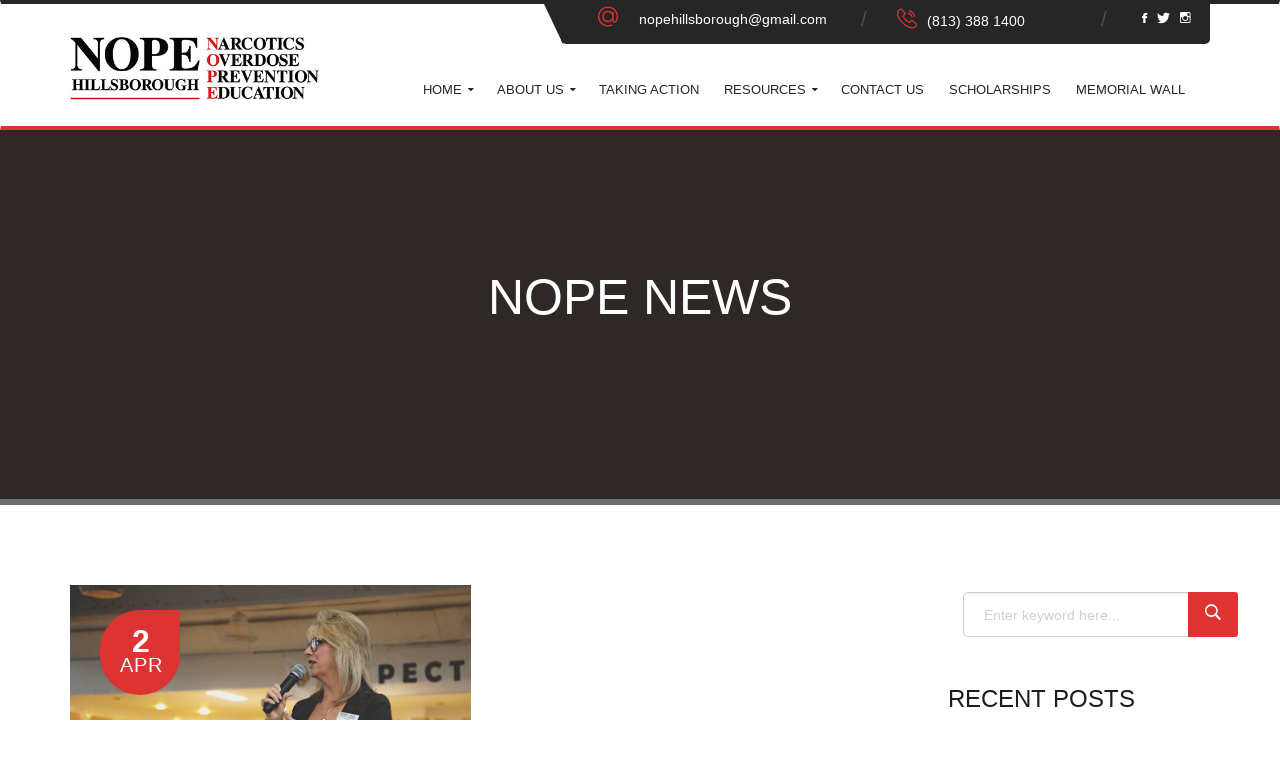

--- FILE ---
content_type: text/html; charset=UTF-8
request_url: https://nopehillsborough.org/tag/drug-education/
body_size: 8268
content:
<!DOCTYPE html>
<html lang="en">
<head>
	<meta charset="UTF-8">
	
	<!-- Latest IE rendering engine & Chrome Frame Meta Tags -->
	<!--[if IE]><meta http-equiv='X-UA-Compatible' content='IE=edge,chrome=1'><![endif]-->
	
	<link rel="profile" href="http://gmpg.org/xfn/11">
	<link rel="pingback" href="https://nopehillsborough.org/xmlrpc.php">
	
	<title>drug education &#8211; Nope Of Hillsborough</title>
<meta name='robots' content='max-image-preview:large' />
<link rel='dns-prefetch' href='//ajax.aspnetcdn.com' />
<link rel='dns-prefetch' href='//fonts.googleapis.com' />
<link href='https://fonts.gstatic.com' crossorigin rel='preconnect' />
<link rel="alternate" type="application/rss+xml" title="Nope Of Hillsborough &raquo; Feed" href="https://nopehillsborough.org/feed/" />
<link rel="alternate" type="application/rss+xml" title="Nope Of Hillsborough &raquo; Comments Feed" href="https://nopehillsborough.org/comments/feed/" />
<link rel="alternate" type="text/calendar" title="Nope Of Hillsborough &raquo; iCal Feed" href="https://nopehillsborough.org/events/?ical=1" />
<link rel="alternate" type="application/rss+xml" title="Nope Of Hillsborough &raquo; drug education Tag Feed" href="https://nopehillsborough.org/tag/drug-education/feed/" />
<style id='wp-img-auto-sizes-contain-inline-css' type='text/css'>
img:is([sizes=auto i],[sizes^="auto," i]){contain-intrinsic-size:3000px 1500px}
/*# sourceURL=wp-img-auto-sizes-contain-inline-css */
</style>
<style id='wp-emoji-styles-inline-css' type='text/css'>

	img.wp-smiley, img.emoji {
		display: inline !important;
		border: none !important;
		box-shadow: none !important;
		height: 1em !important;
		width: 1em !important;
		margin: 0 0.07em !important;
		vertical-align: -0.1em !important;
		background: none !important;
		padding: 0 !important;
	}
/*# sourceURL=wp-emoji-styles-inline-css */
</style>
<link rel='stylesheet' id='wp-block-library-css' href='https://nopehillsborough.org/wp-includes/css/dist/block-library/style.min.css?ver=6.9' type='text/css' media='all' />

<style id='classic-theme-styles-inline-css' type='text/css'>
/*! This file is auto-generated */
.wp-block-button__link{color:#fff;background-color:#32373c;border-radius:9999px;box-shadow:none;text-decoration:none;padding:calc(.667em + 2px) calc(1.333em + 2px);font-size:1.125em}.wp-block-file__button{background:#32373c;color:#fff;text-decoration:none}
/*# sourceURL=/wp-includes/css/classic-themes.min.css */
</style>
<link rel='stylesheet' id='recent-posts-widget-with-thumbnails-public-style-css' href='https://nopehillsborough.org/wp-content/plugins/template-core/widgets/public.css?ver=4.10.2' type='text/css' media='all' />
<link rel='stylesheet' id='greenture-main-min-style-css' href='https://nopehillsborough.org/wp-content/themes/greenture/css/main-min.css?ver=1.0' type='text/css' media='all' />
<link rel='stylesheet' id='greenture-mediaelement-style-css' href='https://nopehillsborough.org/wp-content/themes/greenture/css/mediaelementplayer.css?ver=6.9' type='text/css' media='all' />
<link rel='stylesheet' id='greenture-bootstrap-validation-style-css' href='https://nopehillsborough.org/wp-content/themes/greenture/css/bootstrapValidator.min.css?ver=6.9' type='text/css' media='all' />
<link rel='stylesheet' id='greenture-theme-bootstrap-style-css' href='https://nopehillsborough.org/wp-content/themes/greenture/css/bootstrap.min.css?ver=6.9' type='text/css' media='all' />
<link rel='stylesheet' id='greenture-icon-css' href='https://nopehillsborough.org/wp-content/themes/greenture/css/theme-icons.css?ver=6.9' type='text/css' media='all' />
<link rel='stylesheet' id='greenture-theme-style-css' href='https://nopehillsborough.org/wp-content/themes/greenture-child/style.css?ver=6.9' type='text/css' media='all' />
<link rel='stylesheet' id='greenture-tut-style-css' href='https://nopehillsborough.org/wp-content/themes/greenture/css/tut.css?ver=6.9' type='text/css' media='all' />
<link rel='stylesheet' id='greenture-gutenberg-style-css' href='https://nopehillsborough.org/wp-content/themes/greenture/css/gutenberg.css?ver=6.9' type='text/css' media='all' />
<link rel='stylesheet' id='greenture-theme-responsive-style-css' href='https://nopehillsborough.org/wp-content/themes/greenture/css/responsive.css?ver=6.9' type='text/css' media='all' />
<link rel='stylesheet' id='greenture-color-scheme-style-css' href='https://nopehillsborough.org/wp-content/themes/greenture/color-schemes/default.css?ver=6.9' type='text/css' media='all' />
<link rel='stylesheet' id='greenture-google-fonts-css' href='//fonts.googleapis.com/css?family=Roboto%3A200%2C200italic%2C300%2C300italic%2C400%2C400italic%2C500%2C500italic%2C600%2C600italic%2C700%2C700italic%2C800%2C800italic%2C900%2C900italic%7CMontserrat%3A200%2C200italic%2C300%2C300italic%2C400%2C400italic%2C500%2C500italic%2C600%2C600italic%2C700%2C700italic%2C800%2C800italic%2C900%2C900italic%7CRaleway%3A200%2C200italic%2C300%2C300italic%2C400%2C400italic%2C500%2C500italic%2C600%2C600italic%2C700%2C700italic%2C800%2C800italic%2C900%2C900italic%7CPlayfair+Display%3A200%2C200italic%2C300%2C300italic%2C400%2C400italic%2C500%2C500italic%2C600%2C600italic%2C700%2C700italic%2C800%2C800italic%2C900%2C900italic%7CEB+Garamond%3A200%2C200italic%2C300%2C300italic%2C400%2C400italic%2C500%2C500italic%2C600%2C600italic%2C700%2C700italic%2C800%2C800italic%2C900%2C900italic&#038;subset=latin%2Cgreek-ext%2Ccyrillic%2Clatin-ext%2Cgreek%2Ccyrillic-ext%2Cvietnamese' type='text/css' media='all' />
<link rel='stylesheet' id='template-core-shortcodes-css' href='https://nopehillsborough.org/wp-content/plugins/template-core/shortcodes.css?ver=6.9' type='text/css' media='all' />
<link rel='stylesheet' id='greenture-css' href='https://nopehillsborough.org/wp-content/themes/greenture/style.css?ver=6.9' type='text/css' media='all' />
<link rel='stylesheet' id='greenture-child-css' href='https://nopehillsborough.org/wp-content/themes/greenture-child/style.css?ver=6.9' type='text/css' media='all' />
<script type="text/javascript" id="jquery-core-js-extra">
/* <![CDATA[ */
var greenture_js_vars = {"greenture_template_uri":"https://nopehillsborough.org/wp-content/themes/greenture","greenture_ajax_url":"https://nopehillsborough.org/wp-admin/admin-ajax.php"};
//# sourceURL=jquery-core-js-extra
/* ]]> */
</script>
<script type="text/javascript" src="https://nopehillsborough.org/wp-includes/js/jquery/jquery.min.js?ver=3.7.1" id="jquery-core-js"></script>
<script type="text/javascript" src="https://nopehillsborough.org/wp-includes/js/jquery/jquery-migrate.min.js?ver=3.4.1" id="jquery-migrate-js"></script>
<script type="text/javascript" src="https://ajax.aspnetcdn.com/ajax/jquery.validate/1.9/jquery.validate.min.js?ver=6.9" id="validation-js"></script>
<script type="text/javascript" src="https://nopehillsborough.org/wp-content/plugins/contact-form-7-auto-save-progress/frontend/js/cf7-progress.js?ver=1769581088" id="cf7-progress-js"></script>
<script type="text/javascript" src="https://nopehillsborough.org/wp-content/themes/greenture/js/bootstrapValidator.min.js?ver=6.9" id="greenture-bootstrap-validator-js-js"></script>
<script type="text/javascript" src="https://nopehillsborough.org/wp-content/themes/greenture/js/bootstrap.min.js?ver=6.9" id="greenture-bootstrap-js-js"></script>
<script type="text/javascript" src="https://nopehillsborough.org/wp-content/themes/greenture/js/general.js?ver=6.9" id="greenture-general-js-js"></script>
<script type="text/javascript" src="https://nopehillsborough.org/wp-content/plugins/template-core/js/shortcodes.js?ver=6.9" id="template-core-shortcodes-js-js"></script>
<link rel="https://api.w.org/" href="https://nopehillsborough.org/wp-json/" /><link rel="alternate" title="JSON" type="application/json" href="https://nopehillsborough.org/wp-json/wp/v2/tags/50" /><link rel="EditURI" type="application/rsd+xml" title="RSD" href="https://nopehillsborough.org/xmlrpc.php?rsd" />
<meta name="generator" content="WordPress 6.9" />
<meta name="tec-api-version" content="v1"><meta name="tec-api-origin" content="https://nopehillsborough.org"><link rel="alternate" href="https://nopehillsborough.org/wp-json/tribe/events/v1/events/?tags=drug-education" /><meta name="viewport" content="width=device-width, initial-scale=1, maximum-scale=1" />
	
<script type="text/javascript">
var ajaxurl = 'https://nopehillsborough.org/wp-admin/admin-ajax.php';
</script>
	<script type="text/javascript">jQuery.noConflict();
jQuery(window).load(function() {
	var curPage = 1;
	var pagesNum = jQuery('ul.pagination').find("a.page-numbers:not('.current, .next, .prev'):last").text();
	
	var $container = jQuery('#tpath-posts-infinite-container');
	$container.infinitescroll({
		loading: {
			msg: null,
			finishedMsg : '<span class="all-loaded">All Posts displayed</span>',
			img: 'https://nopehillsborough.org/wp-content/themes/greenture/images/ajax-loader.gif',
			msgText: ""
		},		
		navSelector  : 'ul.pagination',
		nextSelector : 'ul.pagination li a.next',
		itemSelector : 'article.post',
		errorCallback: function() {
	    	if($container.hasClass('grid-layout')) {
	    		$container.masonry();
	    	}
	    }
	}, function( posts ) {
	
		var $newPosts = jQuery( posts );
		
		curPage++;
		if(curPage == pagesNum) {
			jQuery(window).unbind('.infscr');
		}	
				
		$newPosts.css({ opacity: 0 });
		$newPosts.imagesLoaded(function() {
			$newPosts.animate({ opacity: 1 }, 300, "linear");
			if($container.hasClass('grid-layout')) {
				$container.masonry('appended', $newPosts);
			}
		});		
				
		if(Modernizr.mq('only screen and (min-width: 1025px)')) {
			var gridwidth = (jQuery('.grid-col-2').width() / 2) - 15;
			jQuery('.grid-col-2 .grid-posts').css('width', gridwidth);				
			var gridwidth = (jQuery('.grid-col-3').width() / 3) - 20;
			jQuery('.grid-col-3 .grid-posts').css('width', gridwidth);
			var gridwidth = (jQuery('.grid-col-4').width() / 4) - 22;
			jQuery('.grid-col-4 .grid-posts').css('width', gridwidth);
		}
		
		if(Modernizr.mq('only screen and (max-width: 1024px) and (min-width: 768px)')) {
			if( jQuery('body').hasClass( 'three-col-middle' ) || jQuery('body').hasClass( 'three-col-right' ) || jQuery('body').hasClass( 'three-col-left' ) ) {
				jQuery('.three-col-middle .grid-col-2 .grid-posts, .three-col-right .grid-col-2 .grid-posts, .three-col-left .grid-col-2 .grid-posts, .three-col-middle .grid-col-3 .grid-posts, .three-col-right .grid-col-3 .grid-posts, .three-col-left .grid-col-3 .grid-posts, .three-col-middle .grid-col-4 .grid-posts, .three-col-right .grid-col-4 .grid-posts, .three-col-left .grid-col-4 .grid-posts').imagesLoaded( function() {
					jQuery('.three-col-middle .grid-col-2 .grid-posts, .three-col-right .grid-col-2 .grid-posts, .three-col-left .grid-col-2 .grid-posts, .three-col-middle .grid-col-3 .grid-posts, .three-col-right .grid-col-3 .grid-posts, .three-col-left .grid-col-3 .grid-posts, .three-col-middle .grid-col-4 .grid-posts, .three-col-right .grid-col-4 .grid-posts, .three-col-left .grid-col-4 .grid-posts').css('width', '100%');
					$('.three-col-middle .grid-col-2, .three-col-right .grid-col-2, .three-col-left .grid-col-2, .three-col-middle .grid-col-3, .three-col-right .grid-col-3, .three-col-left .grid-col-3, .three-col-middle .grid-col-4, .three-col-right .grid-col-4, .three-col-left .grid-col-4').masonry({
						columnWidth: '.grid-posts',
						gutter: 0
					});
				});
			} else {
				var gridwidth = (jQuery('.grid-col-2, .grid-col-3, .grid-col-4').width() / 2) - 15;
				jQuery('.grid-col-2 .grid-posts, .grid-col-3 .grid-posts, .grid-col-4 .grid-posts').css('width', gridwidth);
			}
		}
		
		if(Modernizr.mq('only screen and (max-width: 767px)')) {
			jQuery('.grid-col-2 .grid-posts, .grid-col-3 .grid-posts, .grid-col-4 .grid-posts').imagesLoaded( function() {
				jQuery('.grid-col-2 .grid-posts, .grid-col-3 .grid-posts, .grid-col-4 .grid-posts').css('width', '100%');
				$('.grid-col-2, .grid-col-3, .grid-col-4').masonry({
					columnWidth: '.grid-posts',
					gutter: 0
				});
			});
		}	
		
		if( typeof jQuery.fn.mediaelementplayer !== 'undefined' && jQuery.isFunction( jQuery.fn.mediaelementplayer ) ) {
			$newPosts.find('audio, video').mediaelementplayer();
		}
		
		$newPosts.find("a[rel^='prettyPhoto'], a[data-rel^='prettyPhoto']").prettyPhoto({social_tools: false, deeplinking: false});
		
		$newPosts.find('.posted-date .entry-date').each(function(){
			var post_date = jQuery(this).text();
			var date_arr = post_date.split(/ +/);
			if(typeof date_arr !== 'undefined' && date_arr.length > 0) {
				jQuery(this).html("");
				
				if( date_arr[0] !== undefined ) {
					jQuery(this).append('<span class="date">' + date_arr[0] + '</span>');
				}
				
				if( date_arr[1] !== undefined ) {
					jQuery(this).append('<span class="month">' + date_arr[1] + '</span>');
				}
				
				if( date_arr[2] !== undefined ) {
					jQuery(this).append('<span class="year">' + date_arr[2] + '</span>');
				}
			}
		});
		
		$newPosts.find('.owl-carousel.blog-carousel-slider').each( function() {
			initBlogSlider();
		});
		
		if($container.hasClass('grid-layout')) {
			$container.masonry();
		}
		
	});
});
</script><style type="text/css">.recentcomments a{display:inline !important;padding:0 !important;margin:0 !important;}</style><meta name="generator" content="Powered by WPBakery Page Builder - drag and drop page builder for WordPress."/>
<link rel="icon" href="https://nopehillsborough.org/wp-content/uploads/2018/03/cropped-unnamed-32x32.jpg" sizes="32x32" />
<link rel="icon" href="https://nopehillsborough.org/wp-content/uploads/2018/03/cropped-unnamed-192x192.jpg" sizes="192x192" />
<link rel="apple-touch-icon" href="https://nopehillsborough.org/wp-content/uploads/2018/03/cropped-unnamed-180x180.jpg" />
<meta name="msapplication-TileImage" content="https://nopehillsborough.org/wp-content/uploads/2018/03/cropped-unnamed-270x270.jpg" />
		<style type="text/css" id="wp-custom-css">
			#theform {
	text-align: center;
}

.color-black {
	color: #434343;
}


.call-info  {
  position: absolute;
  visibility: hidden;
}
.call-info:before {
	    font-family: "greenture";
  content: "\f1bb";
  visibility: visible;
	    font-size: 20px;
	color: #dd3333 !important;
}
.call-info:after  {
  content:'(813) 388 1400'; 
  visibility: visible;
  display: block;
  position: absolute;
  padding: 0px 30px;
  top: 2px;
}

.d-none-custom{
	display: none;
}

#wpforms-form-2368 .wpforms-submit.btn_bgcolor:hover{
	color: white !important;
}		</style>
		<noscript><style> .wpb_animate_when_almost_visible { opacity: 1; }</style></noscript></head>
<body class="archive tag tag-drug-education tag-50 wp-theme-greenture wp-child-theme-greenture-child tribe-no-js fullwidth header-sticky-enabled blog-grid two-col-right wpb-js-composer js-comp-ver-6.4.1 vc_responsive">
<div id="tpath_wrapper" class="wrapper-class">
		
	<div id="header" class="header-section">
		<div id="header-top-bar" class="header-top-section navbar">
  <div class="container"> 
    <div class="navbar-collapse tpath-topnavbar-collapse collapse in"> 
      <!-- ==================== Header Top Bar Left ==================== -->
      <ul class="nav navbar-nav pull-right info-box">
                <li>
          <p class="email-info"> <span class="greenture greenture-interface"></span> <a href="mailto:nopehillsborough@gmail.com" target="_blank">nopehillsborough@gmail.com</a> </p>
          <span class="info-box-slash"></span></li>
                        <li>
          <p class="call-info"><span class="greenture greenture-technology-5"></span>(813) 244 1432</p>
          <span class="info-box-slash"></span></li>
                                    <li class="extra-nav socials-nav">
              <div id="header-sidebar-social" class="header-sidebar-social"><ul class="tpath-social-icons soc-icon-transparent"><li class="facebook"><a class="zo-tooltip" data-placement="top" data-toggle="tooltip" data-original-title="Facebook" target="_blank" href="https://www.facebook.com/Nopehillsborough/"><i class="ionicons ion-social-facebook"></i></a></li><li class="twitter"><a class="zo-tooltip" data-placement="top" data-toggle="tooltip" data-original-title="Twitter" target="_blank" href="https://twitter.com/HillsboroughNTF"><i class="ionicons ion-social-twitter"></i></a></li><li class="instagram"><a class="zo-tooltip" data-placement="top" data-toggle="tooltip" data-original-title="Instagram" target="_blank" href="https://www.instagram.com/nopehillsborough/"><i class="ionicons ion-social-instagram-outline"></i></a></li></ul></div>            </li>
              </ul>
      
      <!-- ==================== Header Top Bar Right ==================== --> 
    </div>
  </div>
  <!-- .container --> 
</div>
<div id="header-main" class="header-main-section navbar">
<div class="visible-md-logo">
    <!-- ==================== Toggle Icon ==================== -->
<div class="navbar-header nav-respons tpath-logo">
	     
	
	<a href="https://nopehillsborough.org/" class="navbar-brand" title="Nope Of Hillsborough - A world free of overdose deaths." rel="home">
		<img class="img-responsive" src="http://nopehillsborough.org/wp-content/uploads/2019/10/NOPErevised-logo-web.jpg" alt="Nope Of Hillsborough"width=250" />	</a>
	<div class="navbar-header nav-respons tpath-logo">
     </div>
     			 
            
</div>
</div>
  <div class="mobile-nav">
	<div class="container">
        <div class="clearfix">
                <div class="pull-left">
                	<div class="header-search-form">
                        <a class="btn-donate" href="">
                                                 	</a> 
                	</div>
                </div>
                <div class="pull-right">
                <div class="navbar-header nav-respons">
                        <button type="button" aria-expanded="false" class="navbar-toggle collapsed" data-toggle="collapse" data-target=".tpath-mainnavbar-collapse">
                            <span class="sr-only">Toggle navigation</span>
                            <span class="icon-bar"></span>
                            <span class="icon-bar"></span>
                            <span class="icon-bar"></span>
                        </button>
                    </div>
                </div>
            </div>
        </div>
    </div>
  <div class="container">
  	<div class="hidden-md-logo">
    	<!-- ==================== Toggle Icon ==================== -->
<div class="navbar-header nav-respons tpath-logo">
	     
	
	<a href="https://nopehillsborough.org/" class="navbar-brand" title="Nope Of Hillsborough - A world free of overdose deaths." rel="home">
		<img class="img-responsive" src="http://nopehillsborough.org/wp-content/uploads/2019/10/NOPErevised-logo-web.jpg" alt="Nope Of Hillsborough"width=250" />	</a>
	<div class="navbar-header nav-respons tpath-logo">
     </div>
     			 
            
</div>
    </div>
    <div class="navbar-collapse tpath-mainnavbar-collapse collapse tpath-header-main-bar">
      <ul class="nav navbar-nav tpath-main-bar">
        <li class="header-menu-nav">
          <div class="hidden-xs"><div id="main-nav" class="main-nav main-menu-navigation"><ul id="main-menu-nav" class="nav navbar-nav navbar-main tpath-main-nav"><li id="menu-item-1317" class="menu-item menu-item-type-post_type menu-item-object-page menu-item-home menu-item-has-children menu-item-1317 dropdown"><a title="Home" href="https://nopehillsborough.org/" class="dropdown-toggle">Home <span class="caret"></span></a>
<ul role="menu" class=" dropdown-menu sub-nav">
	<li id="menu-item-1702" class="menu-item menu-item-type-post_type menu-item-object-page menu-item-1702"><a title="Video PSA" href="https://nopehillsborough.org/video/">Video PSA</a></li>
</ul>
</li>
<li id="menu-item-466" class="menu-item menu-item-type-post_type menu-item-object-page menu-item-has-children menu-item-466 dropdown"><a title="About Us" href="https://nopehillsborough.org/about-us/" class="dropdown-toggle">About Us <span class="caret"></span></a>
<ul role="menu" class=" dropdown-menu sub-nav">
	<li id="menu-item-1589" class="menu-item menu-item-type-post_type menu-item-object-page menu-item-1589"><a title="Testimonials" href="https://nopehillsborough.org/about-us/testimonials/">Testimonials</a></li>
</ul>
</li>
<li id="menu-item-464" class="menu-item menu-item-type-post_type menu-item-object-page menu-item-464"><a title="Taking Action" href="https://nopehillsborough.org/takingaction/">Taking Action</a></li>
<li id="menu-item-1333" class="menu-item menu-item-type-custom menu-item-object-custom menu-item-has-children menu-item-1333 dropdown"><a title="Resources" href="/events/" class="dropdown-toggle">Resources <span class="caret"></span></a>
<ul role="menu" class=" dropdown-menu sub-nav">
	<li id="menu-item-801" class="menu-item menu-item-type-custom menu-item-object-custom menu-item-801"><a title="Events" href="/events/">Events</a></li>
	<li id="menu-item-463" class="menu-item menu-item-type-post_type menu-item-object-page menu-item-463"><a title="Get Help" href="https://nopehillsborough.org/get-help/">Get Help</a></li>
	<li id="menu-item-1336" class="menu-item menu-item-type-post_type menu-item-object-page current_page_parent menu-item-1336"><a title="NOPE News" href="https://nopehillsborough.org/nope-news/">NOPE News</a></li>
</ul>
</li>
<li id="menu-item-465" class="menu-item menu-item-type-post_type menu-item-object-page menu-item-465"><a title="Contact Us" href="https://nopehillsborough.org/contact-us/">Contact Us</a></li>
<li id="menu-item-687" class="menu-item menu-item-type-post_type menu-item-object-page menu-item-687"><a title="Scholarships" href="https://nopehillsborough.org/scholarship/">Scholarships</a></li>
<li id="menu-item-1269" class="menu-item menu-item-type-post_type menu-item-object-page menu-item-1269"><a title="Memorial Wall" href="https://nopehillsborough.org/memorial-wall/">Memorial Wall</a></li>
</ul></div></div><div id="mobile-menunav" class="visible-xs"><div id="main-mobile-nav" class="main-nav main-menu-navigation"><ul id="main-mobile-menu-nav" class="nav navbar-nav navbar-main tpath-main-nav"><li class="menu-item menu-item-type-post_type menu-item-object-page menu-item-home menu-item-has-children menu-item-1317"><a title="Home" href="https://nopehillsborough.org/">Home</a><span class="menu-toggler" data-toggle="collapse" data-target=".collapse-1317">
				<i class="fa fa-angle-down"></i>
				</span>
<ul role="menu" class="mobile-sub-menu collapse collapse-1317 ">
	<li class="menu-item menu-item-type-post_type menu-item-object-page menu-item-1702"><a title="Video PSA" href="https://nopehillsborough.org/video/">Video PSA</a></li>
</ul>
</li>
<li class="menu-item menu-item-type-post_type menu-item-object-page menu-item-has-children menu-item-466"><a title="About Us" href="https://nopehillsborough.org/about-us/">About Us</a><span class="menu-toggler" data-toggle="collapse" data-target=".collapse-466">
				<i class="fa fa-angle-down"></i>
				</span>
<ul role="menu" class="mobile-sub-menu collapse collapse-466 ">
	<li class="menu-item menu-item-type-post_type menu-item-object-page menu-item-1589"><a title="Testimonials" href="https://nopehillsborough.org/about-us/testimonials/">Testimonials</a></li>
</ul>
</li>
<li class="menu-item menu-item-type-post_type menu-item-object-page menu-item-464"><a title="Taking Action" href="https://nopehillsborough.org/takingaction/">Taking Action</a></li>
<li class="menu-item menu-item-type-custom menu-item-object-custom menu-item-has-children menu-item-1333"><a title="Resources" href="/events/">Resources</a><span class="menu-toggler" data-toggle="collapse" data-target=".collapse-1333">
				<i class="fa fa-angle-down"></i>
				</span>
<ul role="menu" class="mobile-sub-menu collapse collapse-1333 ">
	<li class="menu-item menu-item-type-custom menu-item-object-custom menu-item-801"><a title="Events" href="/events/">Events</a></li>
	<li class="menu-item menu-item-type-post_type menu-item-object-page menu-item-463"><a title="Get Help" href="https://nopehillsborough.org/get-help/">Get Help</a></li>
	<li class="menu-item menu-item-type-post_type menu-item-object-page current_page_parent menu-item-1336 active"><a title="NOPE News" href="https://nopehillsborough.org/nope-news/">NOPE News</a></li>
</ul>
</li>
<li class="menu-item menu-item-type-post_type menu-item-object-page menu-item-465"><a title="Contact Us" href="https://nopehillsborough.org/contact-us/">Contact Us</a></li>
<li class="menu-item menu-item-type-post_type menu-item-object-page menu-item-687"><a title="Scholarships" href="https://nopehillsborough.org/scholarship/">Scholarships</a></li>
<li class="menu-item menu-item-type-post_type menu-item-object-page menu-item-1269"><a title="Memorial Wall" href="https://nopehillsborough.org/memorial-wall/">Memorial Wall</a></li>
</ul></div></div>        </li>
                      </ul>
    </div>
  <!-- .container --> 
</div>

</div>
<!-- .header-main-section -->	</div><!-- #header -->
	
	<div id="section-top" class="greenture-section-top"></div>
		
	<div id="main" class="main-section">
		<!-- ============ Page Header ============ -->
		<div class="page-title-section" style=background-image:url(&quot;http://wp3.techniquedev.com/wp-content/uploads/2017/02/childrens-braces-wellington-florida.jpg&quot;);>
	
	<div class="page-title-wrapper clearfix">
		<div class="container page-title-container">
			<div class="page-title-header text-center">
								
									<h1 class="entry-title">NOPE NEWS</h1>								
																</div>
		</div>
	</div>	
	
	<div class="page-breadcrumbs-wrapper clearfix">
		<div class="container page-breadcrumbs-container">
					</div>
	</div>
</div>
<div class="container">
	<div id="main-wrapper" class="tpath-row row">
    	<div id="single-sidebar-container" class="single-sidebar-container main-col-full">
        	<div class="tpath-row row">
            	<div id="primary" class="content-area content-col-small">
                	<div id="content" class="site-content">
                    	                        
                                                
                                                    
                            <div id="archive-posts-container" class="tpath-posts-container grid-layout grid-col-2 scroll-pagination clearfix">
                            	                                  <article id="post-1669" class="grid-posts post-1669 post type-post status-publish format-standard has-post-thumbnail hentry category-news tag-accidental-overdose tag-addiction tag-coronavirus tag-covid19 tag-drug-education tag-education-for-teens tag-governor-desantis tag-hillsborough-county tag-hillsborough-county-schools tag-marijuana tag-overdose tag-vaping tag-youth-substance-abuse">
                                  	  <div class="posts-inner-container clearfix">
                                      	  <div class="posts-content-container">
											<div class="post-media"><div class="blog-post-meta"><div class="date-image-inner">2<br/><span>Apr</span></div></div><div class="entry-thumbnail"><a href="https://nopehillsborough.org/experience-a-nope-student-presentation-from-your-home/" title="Experience a NOPE Student Presentation from Your Home" class="post-img-overlay"><img width="500" height="332" src="https://nopehillsborough.org/wp-content/uploads/2017/02/2k8a94681-e1560190221200-500x332.jpg" class="attachment-greenture-blog-list size-greenture-blog-list wp-post-image" alt="" decoding="async" fetchpriority="high" srcset="https://nopehillsborough.org/wp-content/uploads/2017/02/2k8a94681-e1560190221200.jpg 500w, https://nopehillsborough.org/wp-content/uploads/2017/02/2k8a94681-e1560190221200-300x199.jpg 300w" sizes="(max-width: 500px) 100vw, 500px" /></a></div></div>                                            <div class="post-content">
                                                <div class="entry-header">
                                                    <h4 class="entry-title"><a href="https://nopehillsborough.org/experience-a-nope-student-presentation-from-your-home/" rel="bookmark" title="Experience a NOPE Student Presentation from Your Home">Experience a NOPE Student Presentation from Your Home</a></h4><div class="entry-meta-list"><ul class="entry-meta"><li class="author">Posted by<a href="https://nopehillsborough.org/author/nopeadmin/" title="Posts by NopeAdmin" rel="author">NopeAdmin</a></li></ul></div>                                                </div>
                                                <div class="entry-summary">
                                                    As our Hillsborough County School District canceled all classes on campuses across our county through April 30, 2020, and Governor DeSantis put into place yesterday a stay-at-home order for                                                </div>
                                                <div class="entry-footer">
                                                    <div class="read-more pull-left"><a href="https://nopehillsborough.org/experience-a-nope-student-presentation-from-your-home/" class="post-btn btn-more read-more-link" title="Experience a NOPE Student Presentation from Your Home">Read More</a></div>                                                </div>
                                            </div>
                                          </div><!-- End .posts-content-container -->
                                      </div><!-- End .posts-inner-container -->
                                  </article><!-- End Post-ID -->
								                            </div><!-- End .archive-posts-container -->
                                                </div><!-- End #content -->
                </div><!-- End #primary  -->
                <div id="sidebar" class="primary-sidebar sidebar pm-sidebar">
	<div id="search-2" class="widget widget_search"><form role="search" method="get" action="https://nopehillsborough.org/" class="search-form">
    <div class="input-group">
        <input type="text" value="" name="s" class="form-control" placeholder="Enter keyword here..." />
        <span class="input-group-btn">
            <button class="btn btn-search" type="submit"><i class="ionicons ion-ios-search"></i></button>
        </span>
    </div>
</form></div>
		<div id="recent-posts-2" class="widget widget_recent_entries">
		<h3 class="widget-title">Recent Posts</h3>
		<ul>
											<li>
					<a href="https://nopehillsborough.org/daniel-shares-his-story-to-save-lives/">Daniel Shares His Story to Save Lives</a>
									</li>
											<li>
					<a href="https://nopehillsborough.org/remember-me-is-what-this-mom-heard-from-her-son-that-lost-his-battle-with-addiction/">Remember Me is What This Mom Heard from Her Son That Lost His Battle with Addiction</a>
									</li>
											<li>
					<a href="https://nopehillsborough.org/scholarships-the-stanley-cup-and-substance-use-disorder-what-do-they-have-in-common/">Scholarships, The Stanley Cup, and Substance Use Disorder &#8211; What do they have in common?</a>
									</li>
											<li>
					<a href="https://nopehillsborough.org/sounds-like-an-accurate-portrayal-of-teen-substance-abuse-addiction-and-overdose/">Sounds Like an Accurate Portrayal of Teen Substance Abuse, Addiction, and Overdose</a>
									</li>
											<li>
					<a href="https://nopehillsborough.org/international-overdose-awareness-day/">International Overdose Awareness Day</a>
									</li>
					</ul>

		</div>	
</div><!-- #sidebar -->
            </div><!-- End .tpath-row row -->
        </div><!-- End .single-sidebar-container -->
    </div><!-- End #main-wrapper -->
</div><!-- End .container -->

--- FILE ---
content_type: text/css; charset=UTF-8
request_url: https://nopehillsborough.org/wp-content/themes/greenture/color-schemes/default.css?ver=6.9
body_size: 3836
content:
a,
a.btn-link {
    color: #6ac610;
}
.text-color,
.text-italic.text-color {
    color: #6ac610;
}
#back-to-top {
    background-color: #6ac610;
}
.page-breadcrumbs ul li a:hover,
.page-breadcrumbs ul li a:active,
.page-breadcrumbs ul li a:focus {
    color: #6ac610;
}
.event-single-page .column-info,
.event-single-page strong,
.page-title-container i,
.btn-theme-color:hover {
    color: #6ac610 !important;
}
/* ------------- Button Style  ------------- */
.search-form .input-group-btn .btn,
.tpath-header-main-bar-two {
	background-color: #6ac610;
}
.btn.btn-default,
.btn.btn_bgcolor,
.form-submit .submit,
.vc_general.vc_btn3.vc_btn3-color-primary-bg,
.events-filters-section .form-group .events-filters-button,
.vc_general.vc_btn3.vc_btn3-style-default {
    background: #6ac610;
    border-color: #6ac610;
}
.events-filters-section .form-group .events-filters-button:hover {
    background: #fff;
    border-color: #6ac610;
    color: #6ac610;
}
.btn.btn_trans_themecolor {
    color: #6ac610;
    border-color: #6ac610;
}
.btn.btn_bgcolor:hover,
.form-submit .submit:hover,
.vc_general.vc_btn3.vc_btn3-color-primary-bg:hover,
.vc_general.vc_btn3.vc_btn3-color-primary-bg:active,
.vc_general.vc_btn3.vc_btn3-color-primary-bg:focus {
    color: #6ac610;
}
.btn.btn_trans_white:hover,
.btn.btn_trans_white:active,
.btn.btn_trans_white:focus,
.btn.btn-transparent-white:hover,
.btn.btn-transparent-white:active,
.btn.btn-transparent-white:focus {
    color: #6ac610;
}
.btn.btn-default:hover, 
.btn.btn_bgcolor:hover, 
.form-submit .submit:hover, 
.vc_general.vc_btn3.vc_btn3-color-primary-bg:hover, 
.vc_general.vc_btn3.vc_btn3-style-default:hover, 
.btn.btn_bgcolor:hover:hover, 
.form-submit .submit:hover, 
.vc_general.vc_btn3.vc_btn3-color-primary-bg:hover, 
.vc_general.vc_btn3.vc_btn3-color-primary-bg:active, 
.vc_general.vc_btn3.vc_btn3-color-primary-bg:focus,
.btn-theme-color:hover,
.btn.btn-style-outline {
	border-color: #6ac610;
	color: #6ac610;
}
.btn-theme-color,
.btn.btn-style-color,
.footer-subscribe-section  {
	background-color: #6ac610;
}
.btn.btn-style-color.btn-skin-dark:hover {
	color: #6ac610;
}
.btn.btn-style-color.btn-white {
	color: #6ac610;
}
.services-entry-btn,
.btn.btn-style-color.btn-white:hover {
	border-color: #6ac610;
	background-color: #6ac610;
}
.services-entry-btn:hover,
.btn.btn-style-color:hover, 
.btn.btn-style-color:active, 
.btn.btn-style-color:focus, 
.btn.btn-style-color1:hover, 
.btn.btn-style-color1:active, 
.btn.btn-style-color1:focus{
	color: #6ac610;
}
.btn-theme-color,
.primary-dark-color .btn.btn-style-color:hover, 
.primary-dark-color .btn.btn-style-color:active, 
.primary-dark-color .btn.btn-style-color:focus {
	background-color: #6ac610;
	border-color: #6ac610;
}
.btn.btn-style-outline:hover, .btn.btn-style-outline:active, .btn.btn-style-outline:focus {
	background-color: #6ac610;
	border-color: #6ac610;
}
.btn.btn-style-outline.btn-white:hover, .btn.btn-style-outline.btn-white:active, .btn.btn-style-outline.btn-white:focus {	
	color: #6ac610;
}
.btn.btn-simple-text {
	color: #6ac610;
}
.services-entry-btn:hover,
.events-filters-section .form-group input:focus,
.search-form .input-group input.form-control:focus {
    border: 1px solid #6ac610;
}
.search-form .input-group input.form-control:focus  + span > button,
.widget_search .btn-search:hover {
	background-color: #6ac610;
}
/*------------- Header -------------*/
.info-box {
	background-color: #262626;
}
.info-box:before {
    border-top: 40px solid #262626;
}
.header-top-section, .header-top-section a {
	color: #ffffff;
}
.tpath-social-icons li a i:hover {
    color: #6ac610;
}
.tpath-social-icons.soc-icon-transparent li:hover a i {
	color: #6ac610;
}
.header-main-section {
	border-bottom-color: #6ac610;
}
.tpath-social-icons.soc-icon-transparent i {
	color: #FFF;
}
.header-section .header-main-section .nav.navbar-nav.tpath-main-nav a:hover, 
.header-section .header-main-section .nav.navbar-nav.tpath-main-nav a:focus, 
.header-section .header-main-section .nav.navbar-nav.tpath-main-nav a:active,
.header-section .header-main-section .nav.navbar-nav.tpath-main-nav > li:hover > a,
.header-section .header-main-section .nav.navbar-nav.tpath-main-nav li.active > a,
.header-section .nav.navbar-nav.tpath-main-nav li .tpath-megamenu-container .tpath-megamenu li.active > a,
.header-section .nav.navbar-nav.tpath-main-nav li .tpath-megamenu-container .tpath-megamenu a:hover, 
.header-section .nav.navbar-nav.tpath-main-nav li .tpath-megamenu-container .tpath-megamenu a:active, 
.header-section .nav.navbar-nav.tpath-main-nav li .tpath-megamenu-container .tpath-megamenu a:focus,
.header-main-section .nav.navbar-nav ul.dropdown-menu li.current-menu-parent > a,
.header-main-section .nav.navbar-nav li.current-menu-parent > a,
.header-main-section .nav.navbar-nav.tpath-main-nav li.current-menu-ancestor > a {
	color: #6ac610;
}
.single-post .tpath-social-share-icons li a:hover,
.tpath-main-nav.nav.navbar-nav > li > a:before {
	background: #6ac610;
}
.menu-btm-bar:before {
    background: #6ac610;
}
.navbar-toggle,
.flex-direction-nav a {
    background-color: #6ac610;
}
.tpath-section-title .section-title:before {
    background-color: #6ac610;
}
.header-top-section a:hover,
.header-top-section a:focus,
.header-top-section a:active {
    color: #6ac610;
}
.tpath-social-icons li a i:hover,
.tpath-social-icons li a i:active,
.tpath-social-icons li a i:focus {
    /*background-color: #6ac610;*/
	color: #6ac610 !important;
}
.call-info:hover {
	color: #6ac610;
}
.btn-donate {
    background: #6ac610 none repeat scroll 0 0 !important;
    color: #ffffff;
}
.btn-donate:hover {
    background: #262626 none repeat scroll 0 0 !important;
	color: #FFF !important;
}
.call-info span,
.email-info span {
	color: #6ac610;
}
.tpath-main-nav.nav.navbar-nav > li.dropdown .dropdown-menu li > a {
	border-bottom-color: #6ac610;
}
.tpath-main-nav .menu-item .dropdown-menu .menu-item .sub-menu.sub-nav,
.navbar-nav.tpath-main-nav .dropdown-menu {
	border-top-color: #6ac610;
	border-left-color: #6ac610;
	border-right-color: #6ac610;
	border-bottom-color: #6ac610;
}
.header-section .nav.navbar-nav .dropdown-menu li {
    border-bottom-color: #6ac610;
}
.dropdown-menu .tpath-megamenu-container .tpath-megamenu a:hover {
	color: #ffffff;
	background-color: #6ac610;
}
.tpath-main-nav.nav.navbar-nav > li.dropdown .dropdown-menu li:hover > a {
	background-color: #6ac610;
	color: #fff;
}
/* ------------- SERVICES BOX ------------- */
.service-content-wrapper .service-name > a:hover, .service-content-wrapper .service-name > a:focus,
.tpath-service-grid-wrapper.display-icon-style .service-name > a:hover, .tpath-service-grid-wrapper.display-icon-style .service-name > a:focus {
    color: #6ac610;
}
.tpath-service-grid-wrapper.display-icon-style .service-item:hover .service-icon-wrapper i {
	color: #6ac610;
}
.service-content-wrapper .service-sub-title {
	color: #6ac610;
}
/* ------------- Feature Box ------------- */
.tpath-feature-box .tpath-feature-top .tpath-feature-image::after {
    background: rgba(106,198,16, 0.7) none repeat scroll 0 0;
}
.tpath-feature-box .tpath-feature-box-title > .feature-box-sub-title {
	color: #6ac610;
}
.btn.btn-simple-text.btn-skin-default:hover, .btn.btn-simple-text.btn-skin-default:active, .btn.btn-simple-text.btn-skin-default:focus {
	color: #6ac610;
}
.tpath-listitem li:hover::before {
    color: #6ac610;
}
.tpath-listitem.custom-icon li:hover:before {
    color: #6ac610;
    border-color: #6ac610;
}
.tpath-feature-box-btn .btn.btn-no_border:hover {
    color: #6ac610;
}
.tpath-section-title.title-left_border .section-title {
    border-color: #6ac610;
}
.tpath-feature-box:hover .tpath-feature-icon i,
.tpath-feature-box:hover .tpath-feature-icon i:before {
    color: #6ac610;
}
.tpath-feature-box.feature-box-style.style-iconstyle:hover {
    background: #6ac610;
}
/* ------------- Testimonial ------------- */
.testimonial-slider-wrapper.type-author_top .testimonial-info {
    border-color: #6ac610;
}
/* ------------- Section Title ------------- */
.bg-style.primary-color .tpath-section-title.title-bottom_border .section-title:before,
.bg-style.primary-color .tpath-section-title.title-bottom_border .section-title:after,
.bg-style.primary-color .tpath-section-title.title-bottom_border .section-sub-title:before,
.bg-style.primary-color .tpath-section-title.title-bottom_border .section-sub-title:after {
    background-color: #FCA241;
}
.bg-style.primary-color .tpath-section-title .section-sub-title,
.bg-style.primary-color .tpath-section-title .section-sub-title p {
    color: #FFD09E;
}
.bg-style.primary-color .tpath-feature-box .tpath-feature-icon i,
.bg-style.primary-color .tpath-feature-box-content,
.bg-style.primary-color .tpath-feature-box-content p,
.event-single-page .text ul li:after {
    color: #FFD09E;
}
.bg-style.primary-color .vc_column_container.border-right_only {
    border-color: #FFD09E;
}
.bg-style.primary-dark-color .vc_column_container.border-right_only {
    border-color: #6ac610;
}
/* ------------- Team Section  ------------- */
.team-member-single-page .fact-counter article .inner {
    background: #6ac610;
}
.tpath-icons-box i {
    color: #6ac610;
}
/* ------------- Counter Section  ------------- */
.tpath-counter-section .separator .counter-line {
    background: #6ac610;
}
/* ------------- Portfolio ------------- */
.portfolio-item .portfolio-overlay {
	background: rgba(106, 198, 16, 0.7) none repeat scroll 0 0;
}
.portfolio-content .portfolio-title > a:hover,
.portfolio-content .portfolio-title > a:active,
.portfolio-content .portfolio-title > a:focus {
    color: #6ac610;
}
.portfolio-gallery-wrapper .portfolio-tabs.style2-sep > li a.active {
    color: #6ac610;
}
.portfolio-gallery-wrapper .portfolio-tabs > li a:hover {
	background-color: #6ac610;
	border-color: #6ac610;
}
.portfolio-gallery-wrapper .portfolio-tabs > li a.active,
.team-gallery-wrapper .team-tabs > li a.active {
    background: #6ac610;
    border-color: #6ac610;
}
.portfolio-top .portfolio-top-icon {
    color: #6ac610;
}
.portfolio-content .portfolio-title:after {
    background: #6ac610;
}
.portfolio-gallery-wrapper .portfolio-tabs.style1-box > li a.active {
    background: #6ac610;
}
.post-navigation .pager li a:hover, .post-navigation .pager li a:active, .post-navigation .pager li a:focus {
    background: #6ac610;
	border-color: #6ac610;
}
.post a:hover, .post a.btn-link:hover {
    color: #6ac610;
}
/* Event Gallery and List view */
.ecs-event .ecs-event-inner .event-title a:hover {
	color: #6ac610 !important;
}
.ecs-event .ecs-event-inner .duration.time,
.ecs-event .ecs-event-inner .duration.venue {
	color: #6ac610;
}
/* ------------- Button ------------- */
.btn:hover,
.btn:active,
.btn:focus {
    border-color: #6ac610;
    background: #6ac610;
}
.btn.simple_text:hover,
.btn.simple_text:active,
.btn.simple_text:focus {
    color: #6ac610;
}
.btn.btn-active {
    background: #6ac610;
    border-color: #6ac610;
}
.btn.btn-active:hover,
.btn.btn-active:active,
.btn.btn-active:focus,
.vc-btn-active .vc_general.vc_btn3.vc_btn3-style-custom:hover,
.vc-btn-active .vc_general.vc_btn3.vc_btn3-style-custom:active,
.vc-btn-active .vc_general.vc_btn3.vc_btn3-style-custom:focus {
    color: #6ac610;
}
.btn.btn-style-2 {
    background: #6ac610;
    border-color: #6ac610;
}
.btn.btn-style-2:hover,
.btn.btn-style-2:active,
.btn.btn-style-2:focus {
    border-color: #6ac610;
    background: #6ac610;
}
input[type="submit"]:hover,
input[type="submit"]:active,
input[type="submit"]:focus,
.wpcf7 input[type="submit"]:hover,
.wpcf7 input[type="submit"]:active,
.wpcf7 input[type="submit"]:focus {
    border-color: #6ac610;
}
.tpath-input-submit .btn.tpath-submit {
    background: #6ac610;
    border-color: #6ac610;
}
.tpath-input-submit .btn.tpath-submit:hover,
.tpath-input-submit .btn.tpath-submit:active,
.tpath-input-submit .btn.tpath-submit:focus {
    color: #6ac610;
}
.tpath-contact-form-container .tpath-input-submit .btn.tpath-submit:hover,
.tpath-contact-form-container .tpath-input-submit .btn.tpath-submit:active {
	border-color: #6ac610;
}
.tpath-contact-form-container .tpath-input-submit .btn.tpath-submit {
	border-color: #6ac610;
}
.tpath-contact-form-container .tpath-input-text input:focus,
.tpath-contact-form-container .tpath-input-email input:focus,
.tpath-contact-form-container .tpath-textarea-message textarea:focus {
	border-color: #6ac610;
}
/* ------------- Revolution Slider ------------- */
.rev_slider .tp-caption.slider-subtitle.title-color {
    color: rgba(243, 139, 28, 0.8);
}
.tp-caption.slider-btn .btn {
    background-color: #6ac610;
    border-color: #6ac610;
}
.tp-caption.slider-btn .btn:hover,
.tp-caption.slider-btn .btn:active,
.tp-caption.slider-btn .btn:focus {
    color: #6ac610;
}
.tp-caption.slider-btn .btn.btn-transparent-white:hover,
.tp-caption.slider-btn .btn.btn-transparent-white:active,
.tp-caption.slider-btn .btn.btn-transparent-white:focus {
    color: #6ac610;
}
.tp-caption.slider-btn .btn.btn-transparent-color {
    border-color: #6ac610;
    color: #6ac610;
}
.tp-caption.slider-btn .btn.btn-transparent-color:hover,
.tp-caption.slider-btn .btn.btn-transparent-color:active,
.tp-caption.slider-btn .btn.btn-transparent-color:focus {
    background-color: #6ac610;
}
.tp-bullets.simplebullets.preview1 .bullet:hover,
.tp-bullets.simplebullets.preview1 .bullet.selected {
    background: rgba(243, 139, 28, 0.8) !important;
}
.rev_slider .tp-caption.slider-thumb-title {
    background: rgba(139, 43, 17, 0.7);
}
/* ------------- Title ------------- */
.tpath-section-title::before {
    background-color: #6ac610;
}
.page-title-header .page-slogan {
	color: #6ac610;
}
.page-breadcrumbs span > a:hover, .page-breadcrumbs span > a:active, .page-breadcrumbs span > a:focus, .page-breadcrumbs a:hover > span, .page-breadcrumbs a:active > span, .page-breadcrumbs a:focus > span {
	color: #6ac610;
}
/* ------------- About Me Box ------------- */
.tpath-quote-box {
    background: #6ac610;
}
.tpath-quote-box .author-title {
    border-color: #6ac610;
}
.tpath-quote-box .author-title .author-designation {
    color: #6ac610;
}
/* ------------- Team ------------- */
.team-style3 .team-item .team-member-designation {
    color: #6ac610;
}
.team-style3 .team-item .team-content-wrapper .team-member-name a:hover,
.team-style3 .team-item .team-content-wrapper .team-member-name a:active,
.team-style3 .team-item .team-content-wrapper .team-member-name a:focus {
    color: #6ac610;
}
.tpath-team-slider-wrapper .tpath-owl-carousel .owl-controls .owl-nav:hover .fa {
    color: #6ac610;
}
.team-member-single-page .social-links a:hover,
.team-social-media li:hover {
	background-color: #6bc610;
	border-color: #6bc610;
}
.team-item .team-member_phone span,
.team-item .team-member_email span {
	color: #6ac610;
}
.team-item .team-member_email a:hover, .team-item .team-member_email a:active, .team-item .team-member_email a:focus {
	color: #6ac610;
}
/* ------------- Testimonial ------------- */
.testimonial-slider-wrapper.type-default .client-author-info:before {
    border-color: #6ac610;
}
.testimonial-info .author-designation {
    color: #6ac610;
}
/* ------------- Latest Posts ------------- */
/*.latest-posts-layout .read-more a:before {
    background: #6ac610;
}*/
.latest-posts-layout .posts-content-container .entry-meta li.posted-date {
    color: #6ac610;
}
/* ------------- Clients ------------- */
.clients-wrapper .owl-carousel.owl-theme .owl-controls .owl-nav div:hover i {
    color: #6ac610;
}
/* ------------- Tabs ------------- */
.wpb_wrapper .wpb_tabs .wpb_tabs_nav li:hover > a,
.wpb_wrapper .wpb_tabs .wpb_tabs_nav li.active > a:hover,
.wpb_wrapper .wpb_tabs .wpb_tabs_nav li.active > a:focus,
.wpb_wrapper .wpb_tabs .wpb_tabs_nav li.active a,
.wpb_wrapper .wpb_content_element .wpb_tabs_nav li.ui-tabs-active a {
    background: #869791 none repeat scroll 0 0;
}
/* ------------- Owl Carousel ------------- */
.testimonial-carousel-slider.owl-carousel.owl-theme .owl-controls .owl-nav div:hover {
    border-color: #5fa917;
}
.testimonial-carousel-slider.owl-carousel.owl-theme .owl-controls .owl-nav div:hover i {
    color: #6ac610;
}
.owl-carousel.owl-theme .owl-controls .owl-dot.active span {
	background: #869791 none repeat scroll 0 0;
}
.testimonial-carousel-slider.owl-carousel.owl-theme .owl-controls .owl-prev {
	border-top-left-radius: 6px;
	border-bottom-left-radius: 6px;
}
.testimonial-carousel-slider.owl-carousel.owl-theme .owl-controls .owl-next {
	border-top-right-radius: 6px;
	border-bottom-right-radius: 6px;
}
.testimonial-carousel-slider.owl-carousel.owl-theme .owl-controls .owl-prev,
.testimonial-carousel-slider.owl-carousel.owl-theme .owl-controls .owl-next {
	background-color: #6ac610;
	border: 1px solid #6ac610;
}
.testimonial-carousel-slider.owl-carousel.owl-theme .owl-controls .owl-prev:hover,
.testimonial-carousel-slider.owl-carousel.owl-theme .owl-controls .owl-next:hover {
	background-color: #5fa917;
}
/* ------------- Footer ------------- */
.footer-widgets ul li:hover a,
.footer-section a:hover {
    color: #6ac610;
}
.tpath-social-icons.widget-soc-icon li:hover a {
    border-color: #6ac610;
	background: #6ac610;
    color: #FFF;
}
.tpath-social-icons.widget-soc-icon li:hover a i {
    color: #fff;
}
.tpath-social-icons.soc-icon-flat li a:hover i {
    color: #6ac610;
}
.footer-left-col-widgets .app-btn .wpcf7-submit {
    background: #6ac610;
	border-color: #6ac610;
}
.copyright-info a {
    color: #6ac610;
}
.copyright-info a:hover {
    color: #23527c;
}
/* Widgets*/
.sidebar .widget a:hover,
.sidebar .widget li:hover a,
.sidebar .widget li.posts-item h5 a:hover,
.sidebar .widget li.posts-item h5 a:active,
.sidebar .widget li.posts-item h5 a:focus {
    color: #6ac610;
}
.sidebar .widget li:hover:before, .footer-section .widget li:hover::before {
    color: #6ac610;
}
.sidebar .contact_info-inner .fa,
.sidebar .contact_info-inner .simple-icon {
    color: #6ac610;
}
.widget.widget_tag_cloud .tagcloud a:hover,
.widget.widget_tag_cloud .tagcloud a:active,
.widget.widget_tag_cloud .tagcloud a:focus {
    background: #6ac610;
    border-color: #6ac610;
}
.tpath-contact_info .contact_info-inner > p span.icon {
	color: #6ac610;
}
/* ------------- Blog ------------- */
.entry-footer .read-more .btn-more:hover {
	background: #25292f !important;
	border: 2px solid #25292f !important;
}
.post .entry-title a:hover,
.post .entry-title a:active,
.post .entry-title a:focus {
    color: #6ac610;
}
.entry-footer .read-more .btn-more:hover {
    color: #6ac610;
}
blockquote::before {
    background: #6ac610;
}
.large-posts .entry-header h3.entry-title:hover a {
    color: #6ac610;
}
.date-image-inner {
	background-color: #6ac610;
}
.has-post-thumbnail .posts-content-container .entry-thumbnail .owl-controls .owl-nav .fa {
    color: #6ac610;
}
.entry-meta .comments-link i {
	color: #6ac610;
}
.sidebar .widget-title:after {
	background-color: #6ac610;
}
.sidebar .widget p, .sidebar .widget ul li, .sidebar .widget div, .sidebar .widget ul li > a:hover {
	color: #6ac610 !important;
}
/* ------------- Single Post  ------------- */
input[type="submit"],
.wpcf7 input[type="submit"],
.tpath-booking-form-wrapper .rtb-booking-form button {
    background: none repeat scroll 0 0 #6ac610;
    border-color: #6ac610;
}
.comment-post-meta span a:hover {
    background: #6ac610;
}
.author-info li a:hover {
    color: #6ac610;
}
/* ------------- Full Width BG ------------- */
.bg-style.primary-color {
    background: #6ac610;
}
.bg-style.primary-dark-color {
    background: #E27500;
}
.bg-style.overlay-wrapper.bg-overlay.theme-overlay-color:before {
    background-color: rgba(97, 174, 35, 0.95);
}
/* ------------- Call to Action ------------- */
.bg-style.primary-color .vc_cta3-content p {
    color: #FFD09E;
}
/* ------------- Contact Page ------------- */
.tpath-contact-info i {
    color: #6ac610;
}
/* ------------- VC Color Schemes ------------- */
.vc_progress_bar .vc_single_bar .vc_bar,
.team-progress-bar .progress-bar {
    background-color: #6ac610;
}
.team-member-info ul li:before {
    color: #6ac610;
}
#main .vc_images_carousel .vc_carousel-control:hover {
    background: #6ac610;
}
#main .vc_images_carousel .vc_carousel-indicators li {
    background-color: #6ac610;
    border-color: #6ac610;
}
.vc_images_carousel .vc_carousel-indicators .vc_active {
    border-color: #6ac610;
}
/* ------------- VC TOGGLES ------------- */
.vc_tta-accordion .vc_tta-panels-container .vc_tta-panel .vc_tta-panel-heading:hover a {
    color: #6ac610;
}
.vc_tta-accordion .vc_tta-panels-container .vc_tta-panel .vc_tta-panel-heading:hover a .vc_tta-controls-icon:before,
.vc_tta-accordion .vc_tta-panels-container .vc_tta-panel .vc_tta-panel-heading:hover a .vc_tta-controls-icon:after {
    border-color: #6ac610;
}
/* ------------- VC TOURS ------------- */
.vc_tta-style-tpath_tour_design .vc_tta-tabs-list li.vc_tta-tab > a i,
.vc_tta.vc_general .vc_tta-icon {
    color: #6ac610;
}
.vc_tta-container .vc_tta-style-tpath_tour_design.vc_tta-tabs-position-left .vc_tta-tabs-list li.vc_tta-tab.vc_active > a:before {
    border-right-color: #6ac610;
}
.vc_ttsa-style-tpath_tour_design .vc_tta-tabs-list li.vc_tta-tab > a:hover,
.vc_tta-style-tpath_tour_design .vc_tta-tabs-list li.vc_tta-tab > a:focus,
.vc_tta-style-tpath_tour_design .vc_tta-tabs-list li.vc_tta-tab.vc_active > a:hover,
.vc_tta-style-tpath_tour_design .vc_tta-tabs-list li.vc_tta-tab.vc_active > a:focus,
.vc_tta-style-tpath_tour_design .vc_tta-tabs-list li.vc_tta-tab > a:hover,
.vc_tta-style-tpath_tour_design .vc_tta-tabs-list li.vc_tta-tab > a:focus,
.vc_tta-container .vc_tta-style-tpath_tour_design.vc_tta-tabs-position-left .vc_tta-tabs-list li.vc_tta-tab.vc_active > a {
    background: #6ac610;
}
.vc_tta-container .vc_tta-style-tpath_tour_design.vc_tta-tabs-position-right .vc_tta-tabs-list li.vc_tta-tab.vc_active > a,
.vc_tta-container .vc_tta-style-tpath_tour_design.vc_tta-tabs-position-right .vc_tta-tabs-list li.vc_tta-tab.vc_active > a:focus,
.vc_tta-container .vc_tta-style-tpath_tour_design.vc_tta-tabs-position-right .vc_tta-tabs-list li.vc_tta-tab.vc_active > a:hover,
.vc_tta-container .vc_tta-style-tpath_tour_design.vc_tta-tabs-position-right .vc_tta-tabs-list li.vc_tta-tab.vc_active > a:before {
    border-left-color: #6ac610;
}
.vc_tta-container .vc_tta-style-tpath_tour_design.vc_tta-tabs-position-right .vc_tta-tabs-list li.vc_tta-tab.vc_active > a:before {
    border-left-color: #6ac610;
}
.vc_tta-container .vc_tta-style-tpath_tour_design.vc_tta-tabs-position-right .vc_tta-tabs-list li.vc_tta-tab.vc_active > a {
    border-left-color: #6ac610;
}
.vc_general.vc_cta3.vc_cta3-style-default .vc_icon_element-icon {
    color: #6ac610;
}
/* --------- VC TESTIMONIAL SLIDER -------- */
.tpath-testimonial .client-author-place.text-center {
	color: #6ac610;
}
.tpath-testimonial .testimonial-item-inner-wrapper:hover {
	border-color: #6ac610;
}
.tpath-testimonial .testimonial-item-inner-wrapper:hover .author-image img {
	border-color: #6ac610;
}
/* VC Toggle */
.vc_toggle.vc_toggle_active .vc_toggle_title>h4 {
   color: #6ac610;
}
.vc_toggle .vc_toggle_title:before {
	color: #6ac610;
	border-color: #6ac610;
}
.vc_toggle.vc_toggle_active .vc_toggle_title:before {
    color: #6ac610;
}
.service-item:hover h3.service-name i, .service-item:hover h3.service-name a {
   color: #6ac610;
}
.vc_general.vc_cta3 .vc_cta3-actions:before {
    background: #6ac610;
}
/* ================================================================
 * VC BUTTON SECTION
 * ================================================================ */
.vc-btn-main-section .button-type-transparent:hover {
	color: #6ac610;
}
.vc-btn-main-section .button-type-two {
	border-color: #6ac610 !important;
	background-color: #6ac610;
}
.vc-btn-main-section .button-type-two:hover {
	color: #6ac610;
}
.vc-btn-main-section .button-type-medium {
	background: #6ac610;
	border-color: #6ac610 !important;
}
.vc-btn-main-section .button-type-medium:hover{
	color: #6ac610;
}
.vc-btn-main-section .button-type-dark {
	color: #25292f;
	border-color: #e0e0e0 !important;
}
.vc-btn-main-section .button-type-dark:hover {
	background: #25292f;
    border-color: #25292f !important;
}
/* ================================================================
 * VC MAIN SECTION
 * ================================================================ */
.section-heading-superater,
.section-small-superater {
    color: #6ac610;
}
.heading-underline:after {
	background-color: #6ac610;
}
.dark-font .heading-underline:after {
	background-color: #fff !important;
}
.section-heading .section-title span {
	color: #6ac610;
}
/* ================================================================
 * VC ICON BLOG
 * ================================================================ */
.vc-icon-block-main .lower-box {
	border-right: 1px dashed #6ac610;
}
.features-icon-column .icon-box:before {
	background: rgba(0, 0, 0, 0) linear-gradient(right top , #51980b, #6ac610) repeat scroll 0 0;
	background: rgba(0, 0, 0, 0) -o-linear-gradient(right top , #51980b, #6ac610) repeat scroll 0 0;
	background: rgba(0, 0, 0, 0) -ms-linear-gradient(right top , #51980b, #6ac610) repeat scroll 0 0;
    background: rgba(0, 0, 0, 0) -moz-linear-gradient(right top , #51980b, #6ac610) repeat scroll 0 0;
	background: rgba(0, 0, 0, 0) -webkit-linear-gradient(right top , #51980b, #6ac610) repeat scroll 0 0;
}
.icon-transperant-main:hover .icon-box::before {
    border-color: #6ac610;
}
/* SERVICE BLOCK */
.ecs-event:hover .image-inner:before,
.ecs-event:hover .image-inner:after,
.service-item-img:after,
.service-item-img:before {
    background: #6ac610;
}
/* ================================================================
 * VC VIDEO BLOG
 * ================================================================ */
.tpath-video-shortcode .icon-outer .fa {
    color: #6ac610;
}
/* ================================================================
 * VC LIST BLOG
 * ================================================================ */
.feature-icon-wrapper i.list-icon, .feature-icon-wrapper .list-icon {
    color: #6ac610;
}
/* ================================================================
 * ERROR 404 PAGE
 * ================================================================ */
.title-404 > span {
	color: #6ac610;
}
.btn-donate-two-mobile:hover,
.footer-subscribe-section .button-type-transparent:hover {
	color: #6ac610;
}
.donat-button-mobile-nav {
	background-color: #6ac610;
}
/* Coment */

#comment:focus,
.comment-input input[type='text']:focus {
	border-color: #6ac610;
}

--- FILE ---
content_type: application/x-javascript; charset=UTF-8
request_url: https://nopehillsborough.org/wp-content/plugins/contact-form-7-auto-save-progress/frontend/js/cf7-progress.js?ver=1769581088
body_size: 640
content:
document.addEventListener( 'wpcf7mailsent', function( event ) {
   localStorage.clear();
}, false );
jQuery(document).ready(function($){


	//
	var form_datas =  JSON.parse(localStorage.getItem('cf7'));
	console.log(form_datas);
	if(form_datas !== null) {
		
		Object.keys(form_datas).forEach(function(key1) { 
			var datas = form_datas[key1];
			var form = $("input[name='_wpcf7'][value='"+key1+"']").closest("form");
			Object.keys(datas).forEach(function(key) { 
				
				//console.log(form);
				var type = $("[name='"+key+"']",form).attr("type");
				if( type == "radio" ) {
					$("[name="+key+"][value=" + datas[key] + "]",form).attr('checked', 'checked').change();
				} else if( type == "checkbox" ) {
					if( $.isArray(datas[key]) ) {

						
							$.each(datas[key], function( index, value ) {
							  $("[name='"+key+"'][value='" + value + "']",form).attr('checked', 'checked').change();
							});
						

					}else{
						$("[name='"+key+"'][value=" + datas[key] + "]",form).attr('checked', 'checked').change();
					}
				}else{
					if( $.isArray(datas[key]) ) {
						$.each(datas[key], function( index, value ) {
						  $("[name='"+key+"'] option[value='" + value + "']",form).prop("selected", true).change();
						});
					}else{
						$("[name="+key+"]",form).val(datas[key]).change();
					}
				}

			
			 });

			// Multi-step plugin
				if( $( "input",form ).hasClass( "wpcf7_check_tab" )) {
					
					var next_tab = datas['_wpcf7_check_tab'];
					var total_steps = $('.cf7-display-steps-container li',form).length;
					console.log(next_tab);
					console.log(total_steps);
					if(next_tab > total_steps){
						next_tab = 1;
						$(".wpcf7_check_tab", form).val(1);
						$(".multistep-check input",form).val("");
					}
					if( next_tab > 1) {
						var tab_current = next_tab-1;
						for(var i=1;i<=next_tab;i++){
							$(".cf7-tab", form).addClass("hidden");
			                $(".cf7-tab-"+next_tab,  form).removeClass("hidden");
			                $(".wpcf7_check_tab", form).val( next_tab  ).change();
			                $(".wpcf7-response-output", form).addClass("hidden");
			                $(".cf7-display-steps-container li", form).removeClass("active");
			                $(".cf7-display-steps-container .cf7-steps-"+next_tab, form).addClass("active");
			                for(var i=1;i<next_tab;i++){
			                    $(".cf7-display-steps-container li.cf7-steps-"+i,  form).addClass("enabled");
			                }
			                $(".cf7-tab-"+tab_current + " .multistep-nav-right .ajax-loader",  form).addClass("hidden");
						}
					}
					
					

				}
		})
		//var names=datas;
		
				
		
	}else{
		var form_datas={}
		
	}

	
	

   $(".wpcf7-form input,.wpcf7-form textarea,.wpcf7-form select").change(function(event) {
   		var id = $(this).closest('form').find('[name="_wpcf7"]').val();
   		var names = form_datas[id];
   		console.log(names);
   		if(names == undefined){
   			var names = {};
   		}
   	  	if (typeof(Storage) !== "undefined") {

   	  		if ($(this).attr("name") != "" && typeof $(this).attr("name") != 'undefined') { 
   	  			var type = $(this).attr("type");
   	  			var name = $(this).attr("name");
   	  			if( type == "checkbox" ) {
   	  				var value = [];
   	  				$.each($("[name='"+name+"']:checked"), function(){
						value.push($(this). val());
					});
   	  				names[name] = value;
   	  			 }else{
   	  			 	names[name] = $(this).val();
   	  			 }
   	  			
		   		
   	  		 }
		}
		
		form_datas[id] = names;
		localStorage.setItem('cf7', JSON.stringify(form_datas));	
   });
	


});

--- FILE ---
content_type: application/x-javascript; charset=UTF-8
request_url: https://nopehillsborough.org/wp-content/plugins/template-core/js/shortcodes.js?ver=6.9
body_size: 305
content:
jQuery(document).ready(function($) {
								
	// Mailchimp Form
	$('.tpath-mailchimp-form').each(function(){
		$(this).bootstrapValidator({
			container: 'tooltip',
			message: 'This value is not valid',
			feedbackIcons: {
				valid: 'glyphicon glyphicon-ok',
				invalid: 'glyphicon glyphicon-remove',
				validating: 'glyphicon glyphicon-refresh'
			},
			fields: {
				subscribe_email: {
					validators: {
						notEmpty: {
							message: 'The email address is required'
						},
						emailAddress: {
							message: 'The input is not a valid email address'
						},
						regexp: {
                            regexp: '^[^@\\s]+@([^@\\s]+\\.)+[^@\\s]+$',
                            message: 'The value is not a valid email address'
                        }
					}
				},
			}
		}).on('success.form.bv', function(e) {
											
			e.preventDefault();
			
			var $form        = $(e.target),
				validator    = $form.data('bootstrapValidator'),
				submitButton = validator.getSubmitButton();
			
			$('.tpath-mailchimp-form').addClass('ajax-loader');
			var getid = $('.tpath-mailchimp-form').attr('id');
			var data = $('#' + getid).serialize();
			
			$.ajax({
					url: greenture_js_vars.greenture_ajax_url,
					type: "POST",
					dataType: 'json',
					data: data + '&action=template_core_mailchimp_subscribe',
					success: function (msg) {
						$('.tpath-mailchimp-form').removeClass('ajax-loader');
						if( msg.data !== '' ) {
							$('#' + getid).parent().find('.tpath-form-success').html( msg.data );
							$('#' + getid).parent().find('.tpath-form-success').show();
							submitButton.removeAttr("disabled");
							resetForm( $('#' + getid) );
						}
					},
					error: function(msg) {}
					
				});
			
			return false;        
		});
	});	
	
	function resetForm($form) {
		$form.find('input:text, input:password, input, input:file, select, textarea').val('');
		$form.find('input:radio, input:checkbox').removeAttr('checked').removeAttr('selected');		
		$form.find('input:text, input:password, input, input:file, select, textarea, input:radio, input:checkbox').parent().find('.form-control-feedback').hide();
	}
});